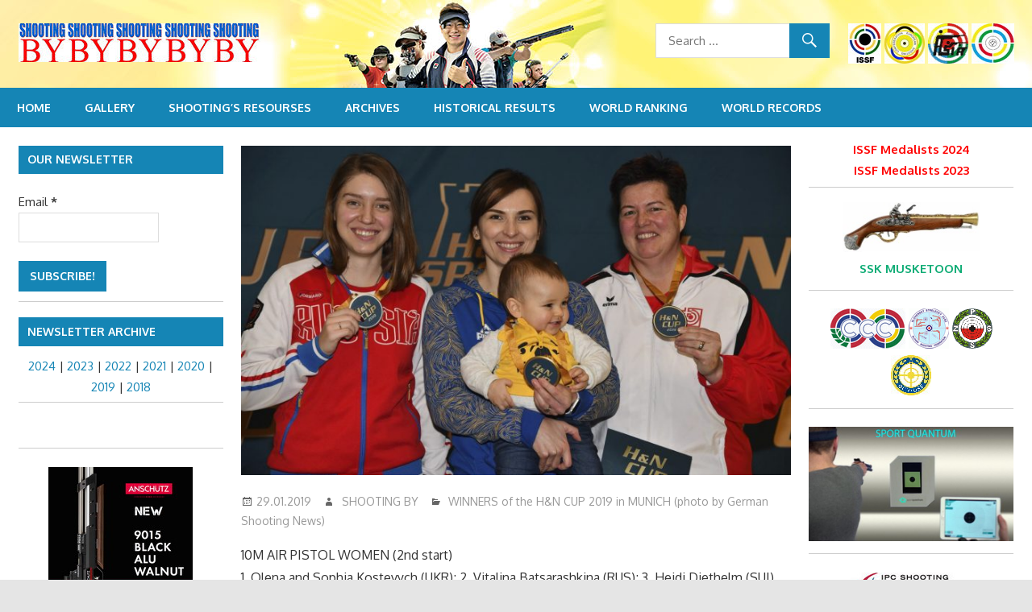

--- FILE ---
content_type: text/html; charset=UTF-8
request_url: https://shooting.by/1204-2/
body_size: 9032
content:
<!DOCTYPE html>
<html lang="en-US">

<head>
<meta charset="UTF-8">
<meta name="viewport" content="width=device-width, initial-scale=1">
<link rel="profile" href="http://gmpg.org/xfn/11">
<link rel="pingback" href="https://shooting.by/xmlrpc.php">

<title></title>
<meta name='robots' content='max-image-preview:large' />
<link rel='dns-prefetch' href='//fonts.googleapis.com' />
<link rel='dns-prefetch' href='//s.w.org' />
<link rel="alternate" type="application/rss+xml" title=" &raquo; Feed" href="https://shooting.by/feed/" />
<link rel="alternate" type="application/rss+xml" title=" &raquo; Comments Feed" href="https://shooting.by/comments/feed/" />
		<script type="text/javascript">
			window._wpemojiSettings = {"baseUrl":"https:\/\/s.w.org\/images\/core\/emoji\/13.1.0\/72x72\/","ext":".png","svgUrl":"https:\/\/s.w.org\/images\/core\/emoji\/13.1.0\/svg\/","svgExt":".svg","source":{"concatemoji":"https:\/\/shooting.by\/wp-includes\/js\/wp-emoji-release.min.js?ver=5.8.12"}};
			!function(e,a,t){var n,r,o,i=a.createElement("canvas"),p=i.getContext&&i.getContext("2d");function s(e,t){var a=String.fromCharCode;p.clearRect(0,0,i.width,i.height),p.fillText(a.apply(this,e),0,0);e=i.toDataURL();return p.clearRect(0,0,i.width,i.height),p.fillText(a.apply(this,t),0,0),e===i.toDataURL()}function c(e){var t=a.createElement("script");t.src=e,t.defer=t.type="text/javascript",a.getElementsByTagName("head")[0].appendChild(t)}for(o=Array("flag","emoji"),t.supports={everything:!0,everythingExceptFlag:!0},r=0;r<o.length;r++)t.supports[o[r]]=function(e){if(!p||!p.fillText)return!1;switch(p.textBaseline="top",p.font="600 32px Arial",e){case"flag":return s([127987,65039,8205,9895,65039],[127987,65039,8203,9895,65039])?!1:!s([55356,56826,55356,56819],[55356,56826,8203,55356,56819])&&!s([55356,57332,56128,56423,56128,56418,56128,56421,56128,56430,56128,56423,56128,56447],[55356,57332,8203,56128,56423,8203,56128,56418,8203,56128,56421,8203,56128,56430,8203,56128,56423,8203,56128,56447]);case"emoji":return!s([10084,65039,8205,55357,56613],[10084,65039,8203,55357,56613])}return!1}(o[r]),t.supports.everything=t.supports.everything&&t.supports[o[r]],"flag"!==o[r]&&(t.supports.everythingExceptFlag=t.supports.everythingExceptFlag&&t.supports[o[r]]);t.supports.everythingExceptFlag=t.supports.everythingExceptFlag&&!t.supports.flag,t.DOMReady=!1,t.readyCallback=function(){t.DOMReady=!0},t.supports.everything||(n=function(){t.readyCallback()},a.addEventListener?(a.addEventListener("DOMContentLoaded",n,!1),e.addEventListener("load",n,!1)):(e.attachEvent("onload",n),a.attachEvent("onreadystatechange",function(){"complete"===a.readyState&&t.readyCallback()})),(n=t.source||{}).concatemoji?c(n.concatemoji):n.wpemoji&&n.twemoji&&(c(n.twemoji),c(n.wpemoji)))}(window,document,window._wpemojiSettings);
		</script>
		<style type="text/css">
img.wp-smiley,
img.emoji {
	display: inline !important;
	border: none !important;
	box-shadow: none !important;
	height: 1em !important;
	width: 1em !important;
	margin: 0 .07em !important;
	vertical-align: -0.1em !important;
	background: none !important;
	padding: 0 !important;
}
</style>
	<link rel='stylesheet' id='validate-engine-css-css'  href='https://shooting.by/wp-content/plugins/wysija-newsletters/css/validationEngine.jquery.css?ver=2.19' type='text/css' media='all' />
<link rel='stylesheet' id='wp-block-library-css'  href='https://shooting.by/wp-includes/css/dist/block-library/style.min.css?ver=5.8.12' type='text/css' media='all' />
<link rel='stylesheet' id='gambit-stylesheet-css'  href='https://shooting.by/wp-content/themes/gambit/style.css?ver=10.0.3' type='text/css' media='all' />
<link rel='stylesheet' id='genericons-css'  href='https://shooting.by/wp-content/themes/gambit/css/genericons/genericons.css?ver=3.4.1' type='text/css' media='all' />
<link rel='stylesheet' id='gambit-default-fonts-css'  href='//fonts.googleapis.com/css?family=Oxygen%3A400%2C400italic%2C700%2C700italic&#038;subset=latin%2Clatin-ext' type='text/css' media='all' />
<link rel='stylesheet' id='themezee-related-posts-css'  href='https://shooting.by/wp-content/themes/gambit/css/themezee-related-posts.css?ver=20160421' type='text/css' media='all' />
<!--[if lt IE 9]>
<script type='text/javascript' src='https://shooting.by/wp-content/themes/gambit/js/html5shiv.min.js?ver=3.7.3' id='html5shiv-js'></script>
<![endif]-->
<script type='text/javascript' src='https://shooting.by/wp-includes/js/jquery/jquery.min.js?ver=3.6.0' id='jquery-core-js'></script>
<script type='text/javascript' src='https://shooting.by/wp-includes/js/jquery/jquery-migrate.min.js?ver=3.3.2' id='jquery-migrate-js'></script>
<script type='text/javascript' id='gambit-jquery-navigation-js-extra'>
/* <![CDATA[ */
var gambit_menu_title = "Menu";
/* ]]> */
</script>
<script type='text/javascript' src='https://shooting.by/wp-content/themes/gambit/js/navigation.js?ver=20160719' id='gambit-jquery-navigation-js'></script>
<link rel="https://api.w.org/" href="https://shooting.by/wp-json/" /><link rel="alternate" type="application/json" href="https://shooting.by/wp-json/wp/v2/posts/1204" /><link rel="EditURI" type="application/rsd+xml" title="RSD" href="https://shooting.by/xmlrpc.php?rsd" />
<link rel="wlwmanifest" type="application/wlwmanifest+xml" href="https://shooting.by/wp-includes/wlwmanifest.xml" /> 
<meta name="generator" content="WordPress 5.8.12" />
<link rel="canonical" href="https://shooting.by/1204-2/" />
<link rel='shortlink' href='https://shooting.by/?p=1204' />
<link rel="alternate" type="application/json+oembed" href="https://shooting.by/wp-json/oembed/1.0/embed?url=https%3A%2F%2Fshooting.by%2F1204-2%2F" />
<link rel="alternate" type="text/xml+oembed" href="https://shooting.by/wp-json/oembed/1.0/embed?url=https%3A%2F%2Fshooting.by%2F1204-2%2F&#038;format=xml" />
<style type="text/css" id="custom-background-css">
body.custom-background { background-image: url("https://shooting.by/wp-content/uploads/web-fon1.jpg"); background-position: left top; background-size: auto; background-repeat: repeat; background-attachment: fixed; }
</style>
	<link rel="icon" href="https://shooting.by/wp-content/uploads/cropped-icon_sh-1-32x32.png" sizes="32x32" />
<link rel="icon" href="https://shooting.by/wp-content/uploads/cropped-icon_sh-1-192x192.png" sizes="192x192" />
<link rel="apple-touch-icon" href="https://shooting.by/wp-content/uploads/cropped-icon_sh-1-180x180.png" />
<meta name="msapplication-TileImage" content="https://shooting.by/wp-content/uploads/cropped-icon_sh-1-270x270.png" />
</head>

<body class="post-template-default single single-post postid-1204 single-format-standard custom-background wp-custom-logo content-center">

<div id="fb-root"></div>
<script>(function(d, s, id) {
  var js, fjs = d.getElementsByTagName(s)[0];
  if (d.getElementById(id)) return;
  js = d.createElement(s); js.id = id;
  js.src = 'https://connect.facebook.net/ru_RU/sdk.js#xfbml=1&version=v3.1';
  fjs.parentNode.insertBefore(js, fjs);
}(document, 'script', 'facebook-jssdk'));</script>

	<div id="page" class="hfeed site">

		<a class="skip-link screen-reader-text" href="#content">Skip to content</a>

		<div id="header-top" class="header-bar-wrap"></div>

		<header id="masthead" class="site-header clearfix" role="banner">

			<div class="header-main container clearfix">

				<div id="logo" class="site-branding clearfix">

					<a href="https://shooting.by/" class="custom-logo-link" rel="home"><img width="300" height="48" src="https://shooting.by/wp-content/uploads/cropped-shooting-by-300-55.jpg" class="custom-logo" alt="" /></a>					
		<p class="site-title"><a href="https://shooting.by/" rel="home"></a></p>

						
                              <a href="http://shooting.by"" title="Home" id="bglink"></a> 				</div>  <!-- .site-branding -->

				<div class="header-widgets clearfix">

					<aside id="custom_html-4" class="widget_text header-widget widget_custom_html"><div class="textwidget custom-html-widget"><a href="http://www.issf-sports.org/" target="_blank" rel="noopener">
<img src="../../../../im/ISSF_Logo.jpg">
</a> 
<a href="http://www.esc-shooting.org/" target="_blank" rel="noopener">
<img src="../../../../im/logo_esc.jpg">
</a> 
<a href="http://www.asia-shooting.org/" target="_blank" rel="noopener">
<img src="../../../../im/asc.jpg">
</a> 
<!--
<a href="http://conatiro.org/" target="_blank" rel="noopener">
<img src="../../../../im/am-logo.jpg">
</a>
-->
<a href="http://www.oceaniashooting.org/" target="_blank" rel="noopener">
<img src="../../../../im/oc-logo.jpg">
</a> 
</div></aside><aside id="search-2" class="header-widget widget_search">
<form role="search" method="get" class="search-form" action="https://shooting.by/">
	<label>
		<span class="screen-reader-text">Search for:</span>
		<input type="search" class="search-field"
			placeholder="Search &hellip;"
			value="" name="s"
			title="Search for:" />
	</label>
	<button type="submit" class="search-submit">
		<span class="genericon-search"></span>
		<span class="screen-reader-text">Search</span>
	</button>
</form>
</aside>
				</div><!-- .header-widgets -->


			</div><!-- .header-main -->

		</header><!-- #masthead -->

		<div id="main-navigation-wrap" class="primary-navigation-wrap">

			<nav id="main-navigation" class="primary-navigation container navigation clearfix" role="navigation">
				<ul id="menu-menu-1" class="main-navigation-menu"><li id="menu-item-67" class="menu-item menu-item-type-post_type menu-item-object-page menu-item-home menu-item-67"><a href="https://shooting.by/">Home</a></li>
<li id="menu-item-75" class="menu-item menu-item-type-post_type menu-item-object-page menu-item-75"><a href="https://shooting.by/photo_gallery/">Gallery</a></li>
<li id="menu-item-116" class="menu-item menu-item-type-post_type menu-item-object-page menu-item-116"><a href="https://shooting.by/shootings-resourses/">Shooting&#8217;s resourses</a></li>
<li id="menu-item-72" class="menu-item menu-item-type-post_type menu-item-object-page menu-item-72"><a href="https://shooting.by/archives/">Archives</a></li>
<li id="menu-item-576" class="menu-item menu-item-type-post_type menu-item-object-page menu-item-576"><a href="https://shooting.by/historical-results/">Historical Results</a></li>
<li id="menu-item-4395" class="menu-item menu-item-type-custom menu-item-object-custom menu-item-4395"><a target="_blank" rel="noopener" href="https://www.issf-sports.org/competitions/worldranking">World Ranking</a></li>
<li id="menu-item-4494" class="menu-item menu-item-type-custom menu-item-object-custom menu-item-4494"><a target="_blank" rel="noopener" href="https://www.issf-sports.org/competitions/records">World Records</a></li>
</ul>			</nav><!-- #main-navigation -->

		</div>

		<div id="content-wrap" class="site-content-wrap clearfix">

			
			
			<div id="content" class="site-content container clearfix">

	<section id="primary" class="content-area">
		<main id="main" class="site-main" role="main">
				
		
<article id="post-1204" class="post-1204 post type-post status-publish format-standard has-post-thumbnail hentry category-winners-of-the-hn-cup-2019-in-munich-photo-by-german-shooting-news">

	<img width="750" height="450" src="https://shooting.by/wp-content/uploads/10M-AIR-PISTOL-WOMEN-2nd-Start-750x450.jpg" class="attachment-post-thumbnail size-post-thumbnail wp-post-image" alt="" loading="lazy" srcset="https://shooting.by/wp-content/uploads/10M-AIR-PISTOL-WOMEN-2nd-Start-750x450.jpg 750w, https://shooting.by/wp-content/uploads/10M-AIR-PISTOL-WOMEN-2nd-Start-300x181.jpg 300w" sizes="(max-width: 750px) 100vw, 750px" />
	<header class="entry-header">

		
		<div class="entry-meta"><span class="meta-date"><a href="https://shooting.by/1204-2/" title="00:14" rel="bookmark"><time class="entry-date published updated" datetime="2019-01-29T00:14:09+03:00">29.01.2019</time></a></span><span class="meta-author"> <span class="author vcard"><a class="url fn n" href="https://shooting.by/author/dm/" title="View all posts by SHOOTING BY" rel="author">SHOOTING BY</a></span></span><span class="meta-category"> <a href="https://shooting.by/category/winners-of-the-hn-cup-2019-in-munich-photo-by-german-shooting-news/" rel="category tag">WINNERS of the H&amp;N CUP 2019 in MUNICH (photo by German Shooting News)</a></span></div>
	</header><!-- .entry-header -->

	<div class="entry-content clearfix">

		<p>10M AIR PISTOL WOMEN (2nd start)<br />
1. Olena and Sophia Kostevych (UKR); 2. Vitalina Batsarashkina (RUS); 3. Heidi Diethelm (SUI)</p>

		
	</div><!-- .entry-content -->

	<footer class="entry-footer">

				
	<nav class="navigation post-navigation" role="navigation" aria-label="Posts">
		<h2 class="screen-reader-text">Post navigation</h2>
		<div class="nav-links"><div class="nav-previous"><a href="https://shooting.by/1202-2/" rel="prev"><span class="screen-reader-text">Previous Post:</span>Previous Post</a></div><div class="nav-next"><a href="https://shooting.by/1206-2/" rel="next"><span class="screen-reader-text">Next Post:</span>Next Post</a></div></div>
	</nav>
	</footer><!-- .entry-footer -->

</article>

<div id="comments" class="comments-area">

	
	
	
	
</div><!-- #comments -->
		
		</main><!-- #main -->
	</section><!-- #primary -->
	
		<section id="secondary" class="main-sidebar widget-area clearfix" role="complementary">

		<aside id="wysija-2" class="widget widget_wysija clearfix"><div class="widget-header"><h3 class="widget-title">Our Newsletter</h3></div><div class="widget_wysija_cont"><div id="msg-form-wysija-2" class="wysija-msg ajax"></div><form id="form-wysija-2" method="post" action="#wysija" class="widget_wysija">
<p class="wysija-paragraph">
    <label>Email <span class="wysija-required">*</span></label>
    
    	<input type="text" name="wysija[user][email]" class="wysija-input validate[required,custom[email]]" title="Email"  value="" />
    
    
    
    <span class="abs-req">
        <input type="text" name="wysija[user][abs][email]" class="wysija-input validated[abs][email]" value="" />
    </span>
    
</p>

<input class="wysija-submit wysija-submit-field" type="submit" value="Subscribe!" />

    <input type="hidden" name="form_id" value="3" />
    <input type="hidden" name="action" value="save" />
    <input type="hidden" name="controller" value="subscribers" />
    <input type="hidden" value="1" name="wysija-page" />

    
        <input type="hidden" name="wysija[user_list][list_ids]" value="3" />
    
 </form></div></aside><aside id="block-2" class="widget widget_block clearfix"><hr size="1" style="margin: -10px 0">
<style> #block-2 {margin-bottom: 10px;} </style></aside><aside id="custom_html-15" class="widget_text widget widget_custom_html clearfix"><div class="widget-header"><h3 class="widget-title">Newsletter archive</h3></div><div class="textwidget custom-html-widget"><div align="center">
		<div style="margin-top: -10px">
<a href="../newsletter-archive-2024/">2024</a> | <a href="../newsletter-archive-2023/">2023</a> | <a href="../news-archive-2022/">2022</a> | 
<a href="../news-archive-2021/">2021</a> | <a href="../news-archive-2020/">2020</a> | <a href="../news-archive-2019/">2019</a> | <a href="../news-archive-2018/">2018</a></div>
</div>
</div></aside><aside id="custom_html-7" class="widget_text widget widget_custom_html clearfix"><div class="textwidget custom-html-widget"><div align="center" style="margin-top: -25px">
<hr size="1">	
<div class="fb-page" data-href="https://web.facebook.com/shooting.by/" data-tabs="timeline" data-small-header="false" data-adapt-container-width="true" data-hide-cover="false" data-show-facepile="true"><blockquote cite="https://web.facebook.com/shooting.by/" class="fb-xfbml-parse-ignore"><a href="https://web.facebook.com/shooting.by/">SHOOTING BY</a></blockquote></div>
<hr size="1">	
<a href="https://www.anschuetz-sport.com/en/sport/luftgewehre/" target="_blank" rel="noopener"><img src="../../../../im/anschutz.jpg"/></a>
<hr size="1">
<a href="https://gehmann.com/en/" target="_blank" rel="noopener"><img src="../../../../im/gehmann_2.jpg"/></a>
<hr size="1">
<a href="https://www.morini.ch/products/" target="_blank" rel="noopener"><img src="../../../../im/morini-OG2012.jpg"/></a>	
	
	
<hr size="1">		
<a href="http://www.rajmonddebevec.si/" target="_blank" rel="noopener"><img src="../../../../im/trgovina_rd.jpg"/></a>
<hr size="1">	
<a href="http://www.starikshooting.com/" target="_blank" rel="noopener"><img src="../../../../im/starikshooting.jpg" border="0"></a>	
<hr size="1">		
<a href="https://www.esprit-carabine.fr/" target="_blank" rel="noopener"><img src="../../../../im/espiritcarabine.jpg" border="0"></a>

<hr size="1">	


</div>
</div></aside>
	</section><!-- #secondary -->
	<section id="secondary" class="small-sidebar widget-area clearfix" role="complementary">

		<aside id="custom_html-5" class="widget_text widget widget_custom_html clearfix"><div class="textwidget custom-html-widget"><div align="center" style="margin-top: -8px">
<a href="../../../../results/ISSF_Medalists_2024.pdf" target="_blank" title="ISSF Medalists 2024" style="color: red; font-weight: bold" rel="noopener">ISSF Medalists 2024</a><br>
<a href="../../../../results/ISSF_Medalists_2023.pdf" target="_blank" title="ISSF Medalists 2023" style="color: red; font-weight: bold" rel="noopener">ISSF Medalists 2023</a>
<hr size="1"><a class="way" href="http://shooting.by/musketoon/" target="_blank" title="SSK MUSKETOON" rel="noopener"><img width="170" src="../../../../im/musk.jpg"><br>SSK MUSKETOON</a>
	<style>
		.way {
			color: red;
			font-weight: bold;
	animation: blur 3s infinite;
			position: relative;
			top: -5px;
		}
		@keyframes blur {
  0% {
 color: red;

  }
12.5% { color: rgb(255, 0, 251);
  
}

25% {    color: rgb(30, 0, 255); }

37.5% {color: rgb(14, 172, 167); }

50% {color: rgb(14, 172, 117); }

62.5% {color: rgb(14, 172, 117); }

75% { color: rgb(255, 132, 0);}

87.5% {color: rgb(241, 81, 6); }

100% {color: red; }



}
	
	</style>
<hr size="1">
<a href="http://serbianshooting.rs/" target="_blank" rel="noopener">
<img src="../../../../im/logo_sss.gif">
</a>
<a href="http://www.shooting.sk/" target="_blank" rel="noopener">
<img src="../../../../im/svk.gif">
</a> 
<a href="http://www.pzss.org.pl/" target="_blank" rel="noopener">
<img src="../../../../im/pol-logo.gif">
</a> 

<a href="http://www.shooting-ukraine.com/" target="_blank" rel="noopener">
<img src="../../../../im/usf.jpg">
</a> 
<!--
<a href="http://www.strelska-zveza.si/" target="_blank" rel="noopener">
<img src="../../../../im/slo_logo.gif">
</a>
 
<a href="http://federaciontiro.com.ar/" target="_blank" rel="noopener">
<img src="../../../../im/arg_logo.jpg">
</a>
-->
	
		<hr size="1">		
	<a href="https://sportquantum.com/en/" target="_blank" rel="noopener"><img src="../../../../im/digital-targets.jpg"></a>

	<!--	<hr size="1">		
	<a href="https://www.asia-shooting.org/rifle-videos" target="_blank" rel="noopener"><img src="../../../../im/asc-video-kurs.jpg">
	<br>The course is about Rifle Shooting by Stanislav Lapidus</a>
	-->

	
	<hr size="1">		
	<a href="../../../../historical-results/paralympic-games" target="_blank" rel="noopener"><img src="../../../../im/ps-shooting_icon.jpg" alt="Olympic Rifle Workshop"><br><b>PARALYMPIC GAMES 1976-2024</b></a>

<hr size="1">	
<a href="https://www.fftir.org/" target="_blank" rel="noopener"><img src="../../../../im/champ_1542.jpg" border="0"></a>	

	
<hr size="1">	
<a href="http://www.intershoot.nl" target="_blank" rel="noopener"><img src="../../../../im/intershoot.jpg" border="0"></a>
<hr size="1">	


	
<img src="../../../../im/scattsensmx02_178x127.jpg" border="0"><br>
<a href="../../../../im/results/SCATT_MX-02_Electronic_Trainer.pdf" target="_blank" rel="noopener">(English) SCATT MX02</a><br>
<a href="../../../../im/results/Spanish_SCATT_MX-02_Electronic_Trainer.pdf" target="_blank" rel="noopener">(Spanish) SCATT MX02</a>
<hr size="1">	
<a href="http://eigenbrod-schiessanlagen.de/index.php?id=2" target="_blank" rel="noopener"><img src="../../../../im/eigenbrod.jpg" border="0"></a>	
<hr size="1">	
<a href="http://www.stenvaag.no/" target="_blank" rel="noopener"><img src="../../../../im/stenvaag_logo.jpg" border="0"></a>	
	<hr size="1">	
<a href="http://primu.co.uk/shu-equipment-recoil-pads" target="_blank" rel="noopener"><img src="../../../../im/Shu_logo.jpg" border="0"></a>	
	
	<hr size="1">		
<a href="http://www.airoshoot.eu" target="_blank" rel="noopener"><img src="../../../../im/airshoot.jpg"></a>

<hr size="1">	
	
	<a href="http://www.scatt.com/" target="_blank" rel="noopener"><img src="../../../../im/scatt-eng.jpg" border="0"></a>
	
<hr size="1">		
<a href="http://109synergy.com" target="_blank" rel="noopener">&nbsp;&nbsp;&nbsp;&nbsp;&nbsp;&nbsp;&nbsp;&nbsp;<img src="../../../../im/synergy.jpg" alt="Olympic Rifle Workshop"></a>

</div>
</div></aside>
	</section><!-- #secondary -->
	

		</div><!-- #content -->

	</div><!-- #content-wrap -->

	
	<div id="footer" class="site-footer-wrap">

		<footer id="colophon" class="site-footer container clearfix" role="contentinfo">

			<div id="footer-text" class="site-info">
				
	<span class="credit-link">
	<script type="text/javascript" src="../../../../im/js/copyrigh.js"></script>
	</span>

				</div><!-- .site-info -->

			
		</footer><!-- #colophon -->

	</div>

</div><!-- #page -->

<script type='text/javascript' src='https://shooting.by/wp-includes/js/wp-embed.min.js?ver=5.8.12' id='wp-embed-js'></script>
<script type='text/javascript' src='https://shooting.by/wp-content/plugins/wysija-newsletters/js/validate/languages/jquery.validationEngine-en.js?ver=2.19' id='wysija-validator-lang-js'></script>
<script type='text/javascript' src='https://shooting.by/wp-content/plugins/wysija-newsletters/js/validate/jquery.validationEngine.js?ver=2.19' id='wysija-validator-js'></script>
<script type='text/javascript' id='wysija-front-subscribers-js-extra'>
/* <![CDATA[ */
var wysijaAJAX = {"action":"wysija_ajax","controller":"subscribers","ajaxurl":"https:\/\/shooting.by\/wp-admin\/admin-ajax.php","loadingTrans":"Loading...","is_rtl":""};
/* ]]> */
</script>
<script type='text/javascript' src='https://shooting.by/wp-content/plugins/wysija-newsletters/js/front-subscribers.js?ver=2.19' id='wysija-front-subscribers-js'></script>


<script>

  (function(i,s,o,g,r,a,m){i['GoogleAnalyticsObject']=r;i[r]=i[r]||function(){

  (i[r].q=i[r].q||[]).push(arguments)},i[r].l=1*new Date();a=s.createElement(o),

  m=s.getElementsByTagName(o)[0];a.async=1;a.src=g;m.parentNode.insertBefore(a,m)

  })(window,document,'script','//www.google-analytics.com/analytics.js','ga');



  ga('create', 'UA-75791025-1', 'auto');

  ga('send', 'pageview');



</script>



<!-- Yandex.Metrika counter -->

<script type="text/javascript">

    (function (d, w, c) {

        (w[c] = w[c] || []).push(function() {

            try {

                w.yaCounter36441155 = new Ya.Metrika({

                    id:36441155,

                    clickmap:true,

                    trackLinks:true,

                    accurateTrackBounce:true

                });

            } catch(e) { }

        });



        var n = d.getElementsByTagName("script")[0],

            s = d.createElement("script"),

            f = function () { n.parentNode.insertBefore(s, n); };

        s.type = "text/javascript";

        s.async = true;

        s.src = "https://mc.yandex.ru/metrika/watch.js";



        if (w.opera == "[object Opera]") {

            d.addEventListener("DOMContentLoaded", f, false);

        } else { f(); }

    })(document, window, "yandex_metrika_callbacks");

</script>

<noscript><div><img src="https://mc.yandex.ru/watch/36441155" style="position:absolute; left:-9999px;" alt="" /></div></noscript>

<!-- /Yandex.Metrika counter -->

<!--
��� �����
-->

<!--
<div class="show" onmousemove="this.style.display = 'none';">
<img src="http://shooting.by/im/moroz.png">
</div>
<style>
    .show {
        position: fixed;
        top: 10%;
        left: 0;
        width: 100px;
        animation: dm1 1s;
    }
      @keyframes dm1 {
        from { opacity: 0; }
        to { opacity: 1; }
    }
</style>
-->

<!--
��������
-->

<!--
  <script>

    var SNOW_Picture = "https://shooting.by/im/08_blu.png"; // ������ �� ����������� ��������

    var SNOW_Width = "55px"; // ������ ����������� ��������

    var SNOW_Height = "55px"; // ������ ����������� ��������

    var SNOW_no = 25; // ������������ ���������� �������� �� �������� ������������

</script>
-->

<!--
<script>////////////////////////////////////////////////////////////////

  // Javascript made by Rasmus - http://www.peters1.dk //
  
  //////////////////////// 1.12.11 ///////////////////////////////
  
  // Download: cs-cheats.su
  
  ////////////////////////////////////////////////////////////////
  
  //var SNOW_browser_IE_NS = (document.body.clientHeight) ? 1 : 0;
  var SNOW_browser_IE_NS = (document.documentElement.clientHeight) ? 1 : 0;
  var SNOW_browser_MOZ = (self.innerWidth) ? 1 : 0;
  var SNOW_browser_IE7 = (document.documentElement.clientHeight) ? 1 : 0;
  
  var SNOW_Time;
  var SNOW_dx, SNOW_xp, SNOW_yp;
  var SNOW_am, SNOW_stx, SNOW_sty;
  var i, SNOW_Browser_Width, SNOW_Browser_Height;
  
  if (SNOW_browser_IE_NS) {
    //SNOW_Browser_Width = document.body.clientWidth;
    //SNOW_Browser_Height = document.body.clientHeight;
    SNOW_Browser_Width = document.documentElement.clientWidth;
    SNOW_Browser_Height = document.documentElement.clientHeight;
  }
  else if (SNOW_browser_MOZ) {
    SNOW_Browser_Width = self.innerWidth - 20;
    SNOW_Browser_Height = self.innerHeight;
  }
  else if (SNOW_browser_IE7) {
    SNOW_Browser_Width = document.documentElement.clientWidth;
    SNOW_Browser_Height = document.documentElement.clientHeight;
  }
  
  SNOW_dx = new Array();
  SNOW_xp = new Array();
  SNOW_yp = new Array();
  SNOW_am = new Array();
  SNOW_stx = new Array();
  SNOW_sty = new Array();
  
  for (i = 0; i < SNOW_no; ++i) {
    SNOW_dx[i] = 0;
    SNOW_xp[i] = Math.random() * (SNOW_Browser_Width - 50);
    SNOW_yp[i] = Math.random() * SNOW_Browser_Height;
    SNOW_am[i] = Math.random() * 20;
    SNOW_stx[i] = 0.02 + Math.random() / 10;
    SNOW_sty[i] = 0.7 + Math.random();
    if (i == 0) document.write("<\div id=\"SNOW_flake" + i + "\" style=\"position: absolute; z-index: " + i + "; visibility: visible; top: 15px; left: 15px; width: " + SNOW_Width + "; height: " + SNOW_Height + "; background: url('" + SNOW_Picture + "') no-repeat;\"><\/div>");
    else document.write("<\div id=\"SNOW_flake" + i + "\" style=\"position: absolute; z-index: " + i + "; visibility: visible; top: 15px; left: 15px; width: " + SNOW_Width + "; height: " + SNOW_Height + "; background: url('" + SNOW_Picture + "') no-repeat;\"><\/div>");
  }
  
  function SNOW_Weather() {
  
    for (i = 0; i < SNOW_no; ++i) {
      SNOW_yp[i] += SNOW_sty[i];
  
      if (SNOW_yp[i] > SNOW_Browser_Height - 50) {
        SNOW_xp[i] = Math.random() * (SNOW_Browser_Width - SNOW_am[i] - 30);
        SNOW_yp[i] = 0;
        SNOW_stx[i] = 0.02 + Math.random() / 10;
        SNOW_sty[i] = 0.7 + Math.random();
      }
  
      SNOW_dx[i] += SNOW_stx[i];
  
      document.getElementById("SNOW_flake" + i).style.top = SNOW_yp[i] + "px";
      document.getElementById("SNOW_flake" + i).style.left = SNOW_xp[i] + SNOW_am[i] * Math.sin(SNOW_dx[i]) + "px";
    }
  
    SNOW_Time = setTimeout("SNOW_Weather()", 50);
  
  }
  
  SNOW_Weather(); </script>
-->


</body>
</html>
